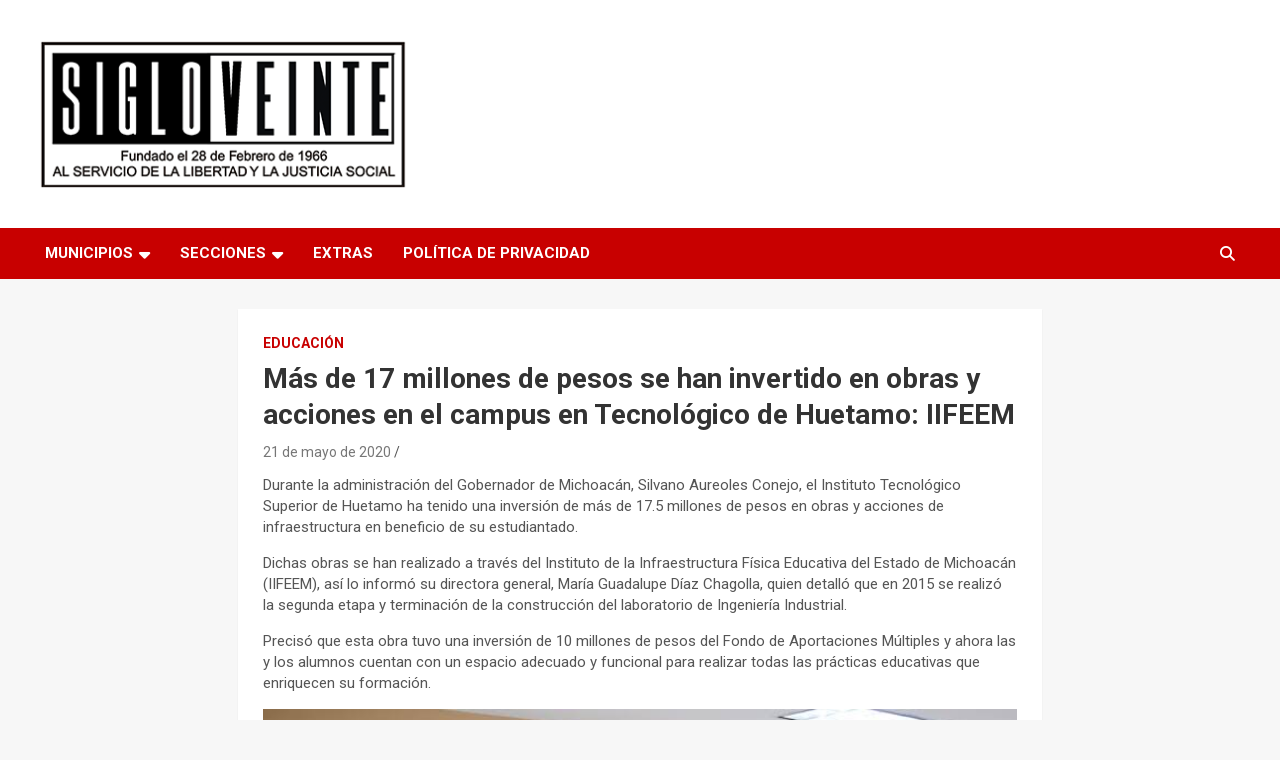

--- FILE ---
content_type: text/html; charset=utf-8
request_url: https://www.google.com/recaptcha/api2/aframe
body_size: 267
content:
<!DOCTYPE HTML><html><head><meta http-equiv="content-type" content="text/html; charset=UTF-8"></head><body><script nonce="Oftg86HMzQlEHg0JnATMOw">/** Anti-fraud and anti-abuse applications only. See google.com/recaptcha */ try{var clients={'sodar':'https://pagead2.googlesyndication.com/pagead/sodar?'};window.addEventListener("message",function(a){try{if(a.source===window.parent){var b=JSON.parse(a.data);var c=clients[b['id']];if(c){var d=document.createElement('img');d.src=c+b['params']+'&rc='+(localStorage.getItem("rc::a")?sessionStorage.getItem("rc::b"):"");window.document.body.appendChild(d);sessionStorage.setItem("rc::e",parseInt(sessionStorage.getItem("rc::e")||0)+1);localStorage.setItem("rc::h",'1769254224094');}}}catch(b){}});window.parent.postMessage("_grecaptcha_ready", "*");}catch(b){}</script></body></html>